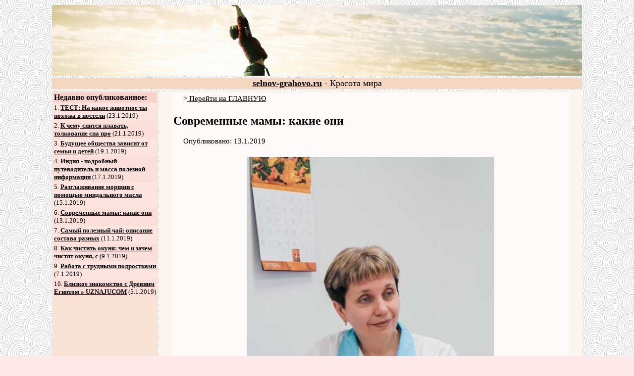

--- FILE ---
content_type: text/html; charset=UTF-8
request_url: http://selnov-grahovo.ru/article/sovremennie-mami:-kakie-oni.html
body_size: 5496
content:
<!DOCTYPE html PUBLIC "-//W3C//DTD XHTML 1.0 Transitional//EN" "http://www.w3.org/TR/xhtml1/DTD/xhtml1-transitional.dtd">
<html xmlns="http://www.w3.org/1999/xhtml">
<head>
<title>Современные мамы: какие они | Красота мира</title>
<meta http-equiv="Content-Type" content="text/html; charset=UTF-8" />
<meta name="keywords" content="Красота, как быть здоровым, мир красив, современные мамы: какие они" />
<meta name="description" content="Красота мира, современные мамы: какие они">
<style type="text/css">
p {
	text-indent: 20px;
    margin: 0 0 1.5em;
	font-size:15px;
}
</style>
</head>
<body bgcolor="#FFE8E8" text="#000000" link="#000000" vlink="#333333" alink="#000000" background="http://selnov-grahovo.ru/background.png">
<table width="85%" border="0" align="center">
  <tr> 
    <td bgcolor="#F4D6C1" background="http://selnov-grahovo.ru/a.jpg" height="141">&nbsp;</td>
  </tr>
</table>
<table width="85%" border="0" align="center">
  <tr>
    <td bgcolor="#F4D6C1"> 
      <div align="center"><font size="4"><b><a href="http://selnov-grahovo.ru">selnov-grahovo.ru</a></b> - Красота мира</font></div>
    </td>
  </tr>
</table>
<table width="85%" border="0" align="center">
  <tr> 
    <td width="20%" valign="top" bgcolor="#F8E3D6"> 
      <div align="center"><table width="100%" border="0">
          <tr> 
            <td bgcolor="#FAD2CB"><b>Недавно опубликованное:</b></td>
          </tr>
          <tr> 
            <td bgcolor="#FCE4E0"><font size="2">1. <a href="/article/test:-na-kakoe-jivotnoe-ti-pohoja-v-posteli.html"><b>ТЕСТ: На какое животное ты похожа в постели</b></a> 
              (23.1.2019)</font></td>
          </tr>
          <tr> 
            <td bgcolor="#FCDFDA"><font size="2">2</font><font size="2">. <a href="/article/k-chemu-snitsya-plavat,-tolkovanie-sna-pro.html"><b>К чему снится плавать, толкование сна про</b></a> 
              (21.1.2019)</font></td>
          </tr>
          <tr> 
            <td bgcolor="#FCE4E0"><font size="2">3</font><font size="2">. <a href="/article/budushee-obshestva-zavisit-ot-semi-i-detei.html"><b>Будущее общества зависит от семьи и детей</b></a> 
              (19.1.2019)</font></td>
          </tr>
          <tr> 
            <td bgcolor="#FCDFDA"><font size="2">4</font><font size="2">. <a href="/article/indiya---podrobnii-putevoditel-i-massa-poleznoi-informacii.html"><b>Индия - подробный путеводитель и масса полезной информации</b></a> 
              (17.1.2019)</font></td>
          </tr>
          <tr> 
            <td bgcolor="#FCE4E0"><font size="2">5</font><font size="2">. <a href="/article/razglajivanie-morshin-s-pomoshyu-mindalnogo-masla.html"><b>Разглаживание морщин с помощью миндального масла</b></a> 
              (15.1.2019)</font></td>
          </tr>
          <tr> 
            <td bgcolor="#FCDFDA"><font size="2">6</font><font size="2">. <a href="/article/sovremennie-mami:-kakie-oni.html"><b>Современные мамы: какие они</b></a> 
              (13.1.2019)</font></td>
          </tr>
          <tr> 
            <td bgcolor="#FCE4E0"><font size="2">7</font><font size="2">. <a href="/article/samii--poleznii-chai:-opisanie-sostava-raznih.html"><b>Самый  полезный чай: описание состава разных</b></a> 
              (11.1.2019)</font></td>
          </tr>
          <tr> 
            <td bgcolor="#FCDFDA"><font size="2">8</font><font size="2">. <a href="/article/kak-chistit-okunya:-chem-i-zachem-chistyat-okunya,-s.html"><b>Как чистить окуня: чем и зачем чистят окуня, с</b></a> 
              (9.1.2019)</font></td>
          </tr>
          <tr> 
            <td bgcolor="#FCE4E0"><font size="2">9</font><font size="2">. <a href="/article/rabota-s-trudnimi-podrostkami.html"><b>Работа с трудными подростками</b></a> 
              (7.1.2019)</font></td>
          </tr>
          <tr> 
            <td bgcolor="#FCDFDA"><font size="2">10. <a href="/article/blizkoe-znakomstvo-s-drevnim-egiptom-&raquo;-uznajucom.html"><b>Близкое знакомство с Древним Египтом &raquo; UZNAJUCOM</b></a> 
              (5.1.2019)</font></td>
          </tr>
        </table>
      <table width="95%" border="0" align="center">
  <tr>
    <td><script type="text/javascript">
<!--
var _acic={dataProvider:10};(function(){var e=document.createElement("script");e.type="text/javascript";e.async=true;e.src="https://www.acint.net/aci.js";var t=document.getElementsByTagName("script")[0];t.parentNode.insertBefore(e,t)})()
//-->
</script><script async="async" src="https://w.uptolike.com/widgets/v1/zp.js?pid=lfead5ceb5d9ed73645d77eaeea15bc870ff58bf13" type="text/javascript"></script></td>
  </tr>
</table>           </div>
    </td>
    <td width="80%" valign="top" bgcolor="#FCF4EF"> 
      <div align="center">
        <table width="95%" border="0" align="center">
          <tr> 
            <td valign="top"><table width="100%" border="0" bgcolor="#FEFAFA"><tr><td><p>><a href="http://selnov-grahovo.ru"> Перейти на ГЛАВНУЮ</a></p><h2>Современные мамы: какие они</h2><p>Опубликовано: 13.1.2019</p>
<p></p><div align="center"><img src="http://selnov-grahovo.ru/pics/773sb1fqj6jocv35.jpg" title="Современные мамы: какие они" width="500" height="800" alt="Современные мамы: какие они"></div><p></p>
<p>Группа немедленного реагирования менеджеров сайта все рассказала, посоветовала и оформила доставку. Гурина, Севастополь. Хочу поблагодарить. Вас за прекрасную работу. Заказывала самовар л электрический с росписью. Гжель с авто отключением. </p>
<p></p>
<p>Сотрудники очень вежливые, про консультировали по интересующим меня вопросам. Самовар очень красивый. Доставка транспортной компанией. Упакован был наилучшим образом, все документы в наличии. Также в подарок настоящий тульский пряник, дисконтная карта и магнитик. Вашей компании удачи и процветания. Статьи о самоварах. Современные самовары какие они. Самовар испокон веков был главным элементом стола. В России всегда была традиция собираться вокруг самовара. Он передавался по наследству и имел особое значение для каждой семьи. </p><p></p><div align="center"><img src="http://selnov-grahovo.ru/pics/7737t3pe3fwuku6g.jpg" width="500" height="333" alt="Сотрудники очень вежливые, про консультировали по интересующим меня вопросам"></div><p></p>
<p></p>
<p>Если раньше самовар был единственным способом выпить вкусный, ароматный чай, то сегодня мы пользуемся обычными или электрическими чайниками. Если вы думаете, что самовары потеряли свою актуальность, то это не так. Самовары вызывают интерес не только у коллекционеров, но и у обычных людей, которые хотят возобновить исконно русскую традицию чаепития. А без красивого самовара сделать это невозможно. В связи с чем, многие люди задаются вопросом, как правильно выбрать самовар и из какого материала он должен быть изготовлен. Немаловажное значение при выборе играет и покрытие самовара. Нередко люди интересуются самовар из какого металла лучше. Самовары чаще всего изготавливаются из сплава меди с цинком латуни. Данный материал отличается высокой прочностью, надежностью, устойчивостью к коррозии, высоким температурам, механическому воздействию. Если у самовара медный оттенок, то это говорит о том, что он изготовлен из латуни, в котором повышено содержание меди. </p>
<p></p>
<p>Такие самовары выглядят красиво и вызывают приятные воспоминания из детства, когда бабушка в деревне ставила самовар на стол и угощала вкусным, ароматным чаем. Самые первые самовары были изготовлены из меди, которая обладает высокой теплопроводностью и хорошо поддается обработке. Медный самовар не ржавеет, но с течением времени на нем могут появиться темные пятна. Практически все самовары изготавливаются из латуни, но вот его покрытие может быть как из латуни, так и из меди, никеля. Самовары из никеля не требуют особого ухода и не темнеют. </p>
<p></p>
<p>Стоимость таких самоваров несколько выше, чем изделия из меди или латуни. </p>
<p></p>
<p>Самовар никелированный отличается эстетичным внешним видом и долголетним сроком службы с сохранением всех эксплуатационных и функциональных свойств. Вам интересен вопрос, какой самовар лучше никелированный или латунный, то следует знать, что никелированный самовар даже после десятков лет использования сохраняет свое блестящее, ровное покрытие. Латунный самовар имеет и один серьезный недостаток. Он быстро окисляется при соприкосновении с водой, поэтому пить из него чай может быть опасно для здоровья, если самовар из металла не пройдет процедуру лужения пищевым оловом. Лужение это процесс покрытия металлических изделий оловом. Делается это для того, чтобы внутренняя поверхность изделия не окислялась и была защищена от воздействия воздуха, воды, щелочей. Если процесс лужения выполнен правильно, то на внутренней поверхности самовара будет блестящий ровный слой олова. </p>
<p></p>
<p>Угольные самовары это отличный вариант для дачи, частного дома. Вы хотите сохранить традиции чаепития, которые передавали нам наши предки, то стоит остановить свой выбор на дровяном, угольном самоваре. Единственным недостатком такого самовара является регулярная чистка от копоти и гари. Электрические самовары изготавливаются также из латуни. Они покрываются термостойкими красками, а завершающим слоем служит лак. Достоинствами электрического самовара являются удобство использования простой уход сохранение всех традиций, связанных с русским самоваром быстрый нагрев воды красивый и эстетичный внешний вид. Но вода, вскипяченная в электрическом самоваре, не обладает ярко выраженным запахом дыма, который является визитной карточкой угольного, дровяного самовара. </p>
<p></p>
<p>Электрические самовары отлично подходят для квартиры. Они создадут уют, душевность и привнесут в атмосферу теплоту и трепет. Кроме того, расписные электрические самовары украсят кухню или столовую. Художественная роспись делает самовар стильным элементом дизайна. </p></td></tr></table><p></p>
<table width="100%" border="0" bgcolor="#FCD5D1">
  <tr> 
    <td width="50%"> 
      <div align="left"><a href="/article/razglajivanie-morshin-s-pomoshyu-mindalnogo-masla.html">Предыдущая статья(Разглаживание морщин с помощью миндального масла)</a></div>
    </td>
    <td width="50%"> 
      <div align="right"><a href="/article/samii--poleznii-chai:-opisanie-sostava-raznih.html">Следующая статья(Самый  полезный чай: описание состава разных)</a></div>
    </td>
  </tr>
</table>
<p></p>
<table width="95%" border="0" align="center">
          <tr>
            <td bgcolor="#F7DECE"><b>Оставить комментарий:</b></td>
          </tr>
          <tr> 
            <td bgcolor="#FBEDE3"> 
              <p>&nbsp;</p>
              <p>Для того чтобы оставлять комментарии, необходимо <b><a href="/page/register.html">Зарегистрироваться</a></b></p>
            </td>
          </tr>
        </table>
<p></p></td>
          </tr>
        </table>
      </div>
    </td>
  </tr>
</table>
<p align="center">2016 (c). <a href="/page/contact.html">связь с нами</a>

<!-- Yandex.Metrika counter -->
<script type="text/javascript" >
    (function (d, w, c) {
        (w[c] = w[c] || []).push(function() {
            try {
                w.yaCounter50353663 = new Ya.Metrika2({
                    id:50353663,
                    clickmap:true,
                    trackLinks:true,
                    accurateTrackBounce:true,
                    webvisor:true
                });
            } catch(e) { }
        });

        var n = d.getElementsByTagName("script")[0],
            s = d.createElement("script"),
            f = function () { n.parentNode.insertBefore(s, n); };
        s.type = "text/javascript";
        s.async = true;
        s.src = "https://mc.yandex.ru/metrika/tag.js";

        if (w.opera == "[object Opera]") {
            d.addEventListener("DOMContentLoaded", f, false);
        } else { f(); }
    })(document, window, "yandex_metrika_callbacks2");
</script>
<noscript><div><img src="https://mc.yandex.ru/watch/50353663" style="position:absolute; left:-9999px;" alt="" /></div></noscript>
<!-- /Yandex.Metrika counter -->

</p>
</body></html>

--- FILE ---
content_type: application/javascript;charset=utf-8
request_url: https://w.uptolike.com/widgets/v1/version.js?cb=cb__utl_cb_share_1768920007903490
body_size: 396
content:
cb__utl_cb_share_1768920007903490('1ea92d09c43527572b24fe052f11127b');